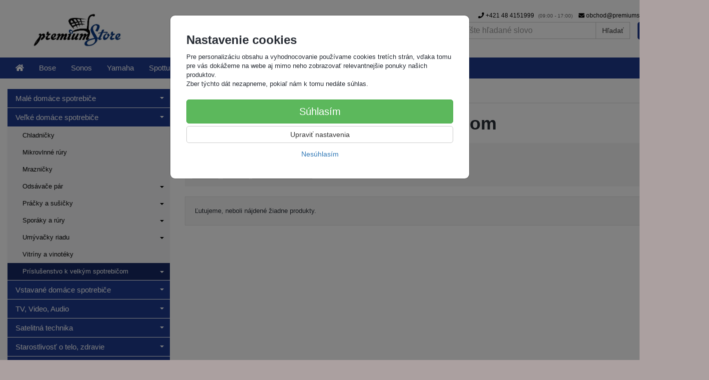

--- FILE ---
content_type: text/html; charset=utf-8
request_url: https://premiumstore.sk/prislusenstvo-k-velkym-spotrebicom/
body_size: 14434
content:
<!doctype html>
<html lang="sk">
	<head itemscope itemtype="http://schema.org/WebSite">
		<title>Príslušenstvo k velkým spotrebičom | PremiumStore.sk</title>
		<meta charset="utf-8" />

		<meta http-equiv="x-ua-compatible" content="ie=edge" />
		<meta name="viewport" content="width=device-width, initial-scale=1, shrink-to-fit=no" />
		<meta name="format-detection" content="telephone=no" />
		<meta name="description" content="" />
		<meta name="keywords" content="Príslušenstvo k velkým spotrebičom" />
		<meta name="robots" content="index,follow" />
		<meta name="author" content="PremiumStore.sk" itemprop="name" />
		<meta name="generator" content="Shoptec" />
		<meta itemprop="url" content="https://premiumstore.sk" />



		<script>
		(function(w,d,s,l,i){ w[l]=w[l]||[];w[l].push({ 'gtm.start':
		new Date().getTime(),event:'gtm.js'});var f=d.getElementsByTagName(s)[0],
		j=d.createElement(s),dl=l!='dataLayer'?'&l='+l:'';j.async=true;j.src=
		'https://www.googletagmanager.com/gtm.js?id='+i+dl;f.parentNode.insertBefore(j,f);
		})(window,document,'script','dataLayer',"GTM-5GFGHM");
		</script>









		<link rel="canonical" href="https://premiumstore.sk/prislusenstvo-k-velkym-spotrebicom/" />
<link rel="first" href="/prislusenstvo-k-velkym-spotrebicom/" />
<link rel="last" href="/prislusenstvo-k-velkym-spotrebicom/" />


		<link rel="stylesheet" href="//maxcdn.bootstrapcdn.com/bootstrap/3.3.7/css/bootstrap.min.css" integrity="sha384-BVYiiSIFeK1dGmJRAkycuHAHRg32OmUcww7on3RYdg4Va+PmSTsz/K68vbdEjh4u" crossorigin="anonymous" />
		<link rel="stylesheet" href="//use.fontawesome.com/releases/v5.0.13/css/all.css" integrity="sha384-DNOHZ68U8hZfKXOrtjWvjxusGo9WQnrNx2sqG0tfsghAvtVlRW3tvkXWZh58N9jp" crossorigin="anonymous" />
		<link rel="stylesheet" href="//cdnjs.cloudflare.com/ajax/libs/fancybox/3.2.5/jquery.fancybox.min.css" integrity="sha256-ygkqlh3CYSUri3LhQxzdcm0n1EQvH2Y+U5S2idbLtxs=" crossorigin="anonymous" />
		<link rel="stylesheet" href="//code.jquery.com/ui/1.12.1/themes/base/jquery-ui.min.css" />
		<link rel="stylesheet" href="https://cdnjs.cloudflare.com/ajax/libs/spinkit/2.0.0/spinkit.min.css" integrity="sha512-kRYkjiYH/VXxoiaDK2oGNMKIi8VQVfie1lkYGX3kmfzWNR2kfaF5ze0885W3/eE6lIiURBsZA91M/WNvCajHMw==" crossorigin="anonymous" referrerpolicy="no-referrer" />
		<link href="/assets/template/default/css/cookiebar.css" rel="stylesheet" type="text/css" />
			<link rel="stylesheet" href="/assets/template/default/data/7a26c2306981e4e12e1a5c096748fe16/all.css?898d2a76" />
			<link rel="stylesheet" href="/assets/template/default/data/7a26c2306981e4e12e1a5c096748fe16/custom.css?cc697a36" />
		<!-- Google tag (gtag.js) -->
<script async src="https://www.googletagmanager.com/gtag/js?id=G-D0V10RN09V"></script>
<script>
  window.dataLayer = window.dataLayer || [];
  function gtag(){dataLayer.push(arguments);}
  gtag('js', new Date());

  gtag('config', 'G-D0V10RN09V');
</script>

<meta name="google-site-verification" content="edveD349xa6n3t1EYl_ugF5nxw5XvMahz0wOTbWrPuA" />


<!-- Paste this right before your closing </head> tag -->
<script type="text/javascript">
(function(f,b){if(!b.__SV){var e,g,i,h;window.mixpanel=b;b._i=[];b.init=function(e,f,c){function g(a,d){var b=d.split(".");2==b.length&&(a=a[b[0]],d=b[1]);a[d]=function(){a.push([d].concat(Array.prototype.slice.call(arguments,0)))}}var a=b;"undefined"!==typeof c?a=b[c]=[]:c="mixpanel";a.people=a.people||[];a.toString=function(a){var d="mixpanel";"mixpanel"!==c&&(d+="."+c);a||(d+=" (stub)");return d};a.people.toString=function(){return a.toString(1)+".people (stub)"};i="disable time_event track track_pageview track_links track_forms track_with_groups add_group set_group remove_group register register_once alias unregister identify name_tag set_config reset opt_in_tracking opt_out_tracking has_opted_in_tracking has_opted_out_tracking clear_opt_in_out_tracking start_batch_senders people.set people.set_once people.unset people.increment people.append people.union people.track_charge people.clear_charges people.delete_user people.remove".split(" ");
for(h=0;h<i.length;h++)g(a,i[h]);var j="set set_once union unset remove delete".split(" ");a.get_group=function(){function b(c){d[c]=function(){call2_args=arguments;call2=[c].concat(Array.prototype.slice.call(call2_args,0));a.push([e,call2])}}for(var d={},e=["get_group"].concat(Array.prototype.slice.call(arguments,0)),c=0;c<j.length;c++)b(j[c]);return d};b._i.push([e,f,c])};b.__SV=1.2;e=f.createElement("script");e.type="text/javascript";e.async=!0;e.src="undefined"!==typeof MIXPANEL_CUSTOM_LIB_URL?MIXPANEL_CUSTOM_LIB_URL:"file:"===f.location.protocol&&"//cdn.mxpnl.com/libs/mixpanel-2-latest.min.js".match(/^\/\//)?"https://cdn.mxpnl.com/libs/mixpanel-2-latest.min.js":"//cdn.mxpnl.com/libs/mixpanel-2-latest.min.js";g=f.getElementsByTagName("script")[0];g.parentNode.insertBefore(e,g)}})(document,window.mixpanel||[]);
</script>
	</head>
	<body data-price_level_id="1" class="customer-guest">
		<!--[if lte IE 9]>
		<div class="alert alert-danger mb-0">Používate <b>zastaralý</b> internetový prehliadač, z toho dôvodu Vám niektoré časti stránky nemusia fungovať správne. Prosíme <a href="http://browsehappy.com/" target="_blank" rel="nofollow">aktualizujte si svoj internetový prehliadač</a>.</div>
		<![endif]-->


		<noscript><iframe src="https://www.googletagmanager.com/ns.html?id=GTM-5GFGHM" height="0" width="0" style="display:none;visibility:hidden"></iframe></noscript>

        


    <div class="headers-mobile">
        <header>
            <div class="header-blocks">
                <div class="header-block header-block-lft">
                    <div class="logo logo-img">
                        <a href="/">
                                <img src="/images/template/7a26c2306981e4e12e1a5c096748fe16/logo.png?v=1585640924" alt="PremiumStore.sk" />
                        </a>
                    </div>
                </div>
                <div class="header-block header-block-rgt">
                    <ul class="nav nav-pills pull-right">
                        <li>
                            <a href="tel:00421484151999" rel="nofollow">
                                <i class="fas fa-phone"></i>
                            </a>
                        </li>
                        <li>
                            <a href="#searchMobile" data-toggle="collapse" rel="nofollow" style="display: none">
                                <i class="fas fa-search"></i>
                            </a>
                            <div class="mobile-content mobile-content-nobottom collapse in" id="searchMobile" itemscope itemtype="http://schema.org/WebSite">
                                <div class="mobile-content-item">
                                    <meta itemprop="url" content="https://premiumstore.sk" />
                                    <form action="/prislusenstvo-k-velkym-spotrebicom/" method="post" id="frm-search2Form" class="form-inline no-validate" autocomplete="off" role="search" itemprop="potentialAction" itemscope itemtype="http://schema.org/SearchAction">
                                        <meta itemprop="target" content="https://premiumstore.sk/vyhladavanie/?query={query}" />
                                        <input type="search" name="query" data-autocomplete="/vyhladavanie/json-all" id="frm-search2Form-query" required="required" data-nette-rules='[{"op":":filled","msg":"Toto pole je povinné."}]' class="form-control" placeholder="Napíšte hľadané slovo" itemprop="query-input" />
                                        <button class="btn btn-default" type="submit">🔎</button>
                                        <div class="clearfix"></div>
                                    <input type="hidden" name="_token_" value="pi9rtuiizzE5tUtc70+BPxLRrAp0Upqz2WbPg=" /><input type="hidden" name="_do" value="search2Form-submit" /><!--[if IE]><input type=IEbug disabled style="display:none"><![endif]-->
</form>

                                </div>
                            </div>
                        </li>
                        <li>
                            <a href="#customerWindow" role="button" data-toggle="modal" rel="nofollow"><i class="fas fa-user"></i></a>
                        </li>
                        <li id="snippet--shoppingCartCounterMobile">
                            <a class="cart" rel="nofollow" data-count="0" href="/nakupny-kosik/">
                                <i class="fas fa-shopping-cart"></i>
                            </a>
                        </li>
                        <li>
                            <a href="#menuMobile" data-toggle="collapse" rel="nofollow">
                                <i class="fas fa-bars"></i>
                            </a>
                            <div class="mobile-content collapse" id="menuMobile">
                                <div class="mobile-content-item">
                                    <a href="#menuMobileCategories" class="dropdown-toggle" type="button" rel="nofollow" data-toggle="collapse">
                                        Kategórie
                                        <span class="caret"></span>
                                    </a>
                                    <ul class="nav navbar-nav collapse" id="menuMobileCategories">
                                        <li data-category_id="993" class="dropdown">
                                            
                                            <a class="dropdown-toggle" data-toggle="dropdown" href="/male-domace-spotrebice/">
                                                Malé domáce spotrebiče
                                                <span class="caret"></span>
                                            </a>
                                            <ul class="dropdown-menu">
                                                <li><a href="/male-domace-spotrebice/"><small>ukázať všetko</small></a></li>
                                                <li data-category_id="1055">
                                                    <a href="/cisticky-vzduchu-a-zvlhcovace/">Čističky vzduchu a zvlhčovače</a>
                                                </li>
                                                <li data-category_id="1596">
                                                    <a href="/fritezy-a-hrnce/">Fritézy a hrnce</a>
                                                </li>
                                                <li data-category_id="1020">
                                                    <a href="/grily-pekarne-varice/">Grily, pekárne, variče</a>
                                                </li>
                                                <li data-category_id="1018">
                                                    <a href="/kavovary-a-espressa/">Kávovary a espressá</a>
                                                </li>
                                                <li data-category_id="1054">
                                                    <a href="/klimatizacie/">Klimatizácie</a>
                                                </li>
                                                <li data-category_id="1013">
                                                    <a href="/kuchynske-roboty-a-krajace/">Kuchynské roboty a krájače</a>
                                                </li>
                                                <li data-category_id="1576">
                                                    <a href="/kuchyna-vahy/">Kuchynské váhy</a>
                                                </li>
                                                <li data-category_id="1144">
                                                    <a href="/meteostanice/">Meteostanice</a>
                                                </li>
                                                <li data-category_id="1017">
                                                    <a href="/mixery-a-slahace/">Mixéry a šlahače</a>
                                                </li>
                                                <li data-category_id="1088">
                                                    <a href="/prenosne-chladnicky/">Prenosné chladničky</a>
                                                </li>
                                                <li data-category_id="1000">
                                                    <a href="/priprava-napojov/">Príprava nápojov</a>
                                                </li>
                                                <li data-category_id="1577">
                                                    <a href="/prislusenstvo-k-malym-spotrebicom/">Príslušenstvo k malým spotrebičom</a>
                                                </li>
                                                <li data-category_id="1019">
                                                    <a href="/sendvicovace-toustovace/">Sendvičovače, toustovače</a>
                                                </li>
                                                <li data-category_id="1593">
                                                    <a href="/susicky-ovocia/">Sušičky ovocia a potravín</a>
                                                </li>
                                                <li data-category_id="1053">
                                                    <a href="/ventilatory/">Ventilátory</a>
                                                </li>
                                                <li data-category_id="1006">
                                                    <a href="/vysavace/">Vysavače</a>
                                                </li>
                                                <li data-category_id="1052">
                                                    <a href="/zehlicky/">Žehličky</a>
                                                </li>
                                            </ul>

                                        </li>
                                        <li data-category_id="994" class="dropdown active">
                                            
                                            <a class="dropdown-toggle" data-toggle="dropdown" href="/velke-domace-spotrebice/">
                                                Veľké domáce spotrebiče
                                                <span class="caret"></span>
                                            </a>
                                            <ul class="dropdown-menu">
                                                <li><a href="/velke-domace-spotrebice/"><small>ukázať všetko</small></a></li>
                                                <li data-category_id="1060">
                                                    <a href="/chladnicky/">Chladničky</a>
                                                </li>
                                                <li data-category_id="1059">
                                                    <a href="/mikrovlnne-rury/">Mikrovlnné rúry</a>
                                                </li>
                                                <li data-category_id="1056">
                                                    <a href="/mraznicky/">Mrazničky</a>
                                                </li>
                                                <li data-category_id="1057">
                                                    <a href="/odsavace-par/">Odsávače pár</a>
                                                </li>
                                                <li data-category_id="1032">
                                                    <a href="/pracky-a-susicky/">Práčky a sušičky</a>
                                                </li>
                                                <li data-category_id="1058">
                                                    <a href="/sporaky-a-rury/">Sporáky a rúry</a>
                                                </li>
                                                <li data-category_id="1062">
                                                    <a href="/umyvacky-riadu/">Umývačky riadu</a>
                                                </li>
                                                <li data-category_id="1061">
                                                    <a href="/vitriny-a-vinoteky/">Vitríny a vinotéky</a>
                                                </li>
                                                <li data-category_id="1584" class="active">
                                                    <a href="/prislusenstvo-k-velkym-spotrebicom/">Príslušenstvo k velkým spotrebičom</a>
                                                </li>
                                            </ul>

                                        </li>
                                        <li data-category_id="995" class="dropdown">
                                            
                                            <a class="dropdown-toggle" data-toggle="dropdown" href="/vstavane-domace-spotrebice/">
                                                Vstavané domáce spotrebiče
                                                <span class="caret"></span>
                                            </a>
                                            <ul class="dropdown-menu">
                                                <li><a href="/vstavane-domace-spotrebice/"><small>ukázať všetko</small></a></li>
                                                <li data-category_id="1068">
                                                    <a href="/vstavane-chladnicky/">Vstavané chladničky</a>
                                                </li>
                                                <li data-category_id="1069">
                                                    <a href="/vstavane-mikrovlnne-rury/">Vstavané mikrovlnné rúry</a>
                                                </li>
                                                <li data-category_id="1592">
                                                    <a href="/vstavane-mraznicky/">Vstavané mrazničky</a>
                                                </li>
                                                <li data-category_id="1070">
                                                    <a href="/vstavane-rury/">Vstavané rúry</a>
                                                </li>
                                                <li data-category_id="1072">
                                                    <a href="/vstavane-umyvacky-riadu/">Vstavané umývačky riadu</a>
                                                </li>
                                                <li data-category_id="1071">
                                                    <a href="/vstavane-varne-dosky/">Vstavané varné dosky</a>
                                                </li>
                                            </ul>

                                        </li>
                                        <li data-category_id="996" class="dropdown">
                                            
                                            <a class="dropdown-toggle" data-toggle="dropdown" href="/tv-video-audio/">
                                                TV, Video, Audio
                                                <span class="caret"></span>
                                            </a>
                                            <ul class="dropdown-menu">
                                                <li><a href="/tv-video-audio/"><small>ukázať všetko</small></a></li>
                                                <li data-category_id="1022">
                                                    <a href="/audio-technika/">Audio technika</a>
                                                </li>
                                                <li data-category_id="1122">
                                                    <a href="/av-prislusenstvo/">AV Príslušenstvo</a>
                                                </li>
                                                <li data-category_id="1591">
                                                    <a href="/blu-ray-prehravace/">Blu-ray prehrávače</a>
                                                </li>
                                                <li data-category_id="1031">
                                                    <a href="/dialkove-ovladace/">Diaľkové ovládače</a>
                                                </li>
                                                <li data-category_id="1064">
                                                    <a href="/drziaky-a-stojany-na-tv-a-monitory/">Držiaky a stojany na TV a monitory</a>
                                                </li>
                                                <li data-category_id="1638">
                                                    <a href="/instalovany-zvuk/">Inštalovaný zvuk - výkonné reproduktory a subwoofery</a>
                                                </li>
                                                <li data-category_id="1580">
                                                    <a href="/mobilne-telefony/">Mobilné telefóny</a>
                                                </li>
                                                <li data-category_id="1113">
                                                    <a href="/mp3-a-mp4-prehravace/">MP3 a MP4 prehrávače</a>
                                                </li>
                                                <li data-category_id="1271">
                                                    <a href="/multimedialne-centra/">Multimediálne centrá</a>
                                                </li>
                                                <li data-category_id="1572">
                                                    <a href="/pocitace/">Počítače</a>
                                                </li>
                                                <li data-category_id="1065">
                                                    <a href="/televizory/">Televízory</a>
                                                </li>
                                            </ul>

                                        </li>
                                        <li data-category_id="1036" class="dropdown">
                                            
                                            <a class="dropdown-toggle" data-toggle="dropdown" href="/satelitna-technika/">
                                                Satelitná technika
                                                <span class="caret"></span>
                                            </a>
                                            <ul class="dropdown-menu">
                                                <li><a href="/satelitna-technika/"><small>ukázať všetko</small></a></li>
                                                <li data-category_id="1162">
                                                    <a href="/antenna-technika/">Anténna technika</a>
                                                </li>
                                                <li data-category_id="1114">
                                                    <a href="/dvb-t-prijimace/">DVB-T prijímače</a>
                                                </li>
                                                <li data-category_id="1042">
                                                    <a href="/satelitne-komplety/">Satelitné komplety</a>
                                                </li>
                                                <li data-category_id="1041">
                                                    <a href="/satelitne-prijimace/">Satelitné prijímače</a>
                                                </li>
                                                <li data-category_id="1051">
                                                    <a href="/dekodovacie-karty/">Dekódovacie karty</a>
                                                </li>
                                                <li data-category_id="1040">
                                                    <a href="/cam-dekodery/">CAM Dekodéry</a>
                                                </li>
                                                <li data-category_id="1039">
                                                    <a href="/konvertory/">LNB Konvertory</a>
                                                </li>
                                                <li data-category_id="1037">
                                                    <a href="/paraboly/">Paraboly</a>
                                                </li>
                                                <li data-category_id="1097">
                                                    <a href="/meracie-pristroje/">Meracie prístroje</a>
                                                </li>
                                                <li data-category_id="1098">
                                                    <a href="/diseqc-prepinace/">Diseqc prepínače</a>
                                                </li>
                                                <li data-category_id="1038">
                                                    <a href="/multiprepinace/">Multiprepínače</a>
                                                </li>
                                                <li data-category_id="1047">
                                                    <a href="/konzoly-a-stoziare/">Konzoly a stožiare</a>
                                                </li>
                                                <li data-category_id="1048">
                                                    <a href="/instalacny-material/">Inštalačný materiál</a>
                                                </li>
                                            </ul>

                                        </li>
                                        <li data-category_id="998" class="dropdown">
                                            
                                            <a class="dropdown-toggle" data-toggle="dropdown" href="/starostlivost-o-telo-zdravie/">
                                                Starostlivosť o telo, zdravie
                                                <span class="caret"></span>
                                            </a>
                                            <ul class="dropdown-menu">
                                                <li><a href="/starostlivost-o-telo-zdravie/"><small>ukázať všetko</small></a></li>
                                                <li data-category_id="1145">
                                                    <a href="/elektricke-deky/">Elektrické deky</a>
                                                </li>
                                                <li data-category_id="1146">
                                                    <a href="/elektricke-manikury-a-pedikury/">Elektrické manikúry a pedikúry</a>
                                                </li>
                                                <li data-category_id="1147">
                                                    <a href="/holiace-strojceky/">Holiace strojčeky</a>
                                                </li>
                                                <li data-category_id="1590">
                                                    <a href="/hygiena-dezinfekcia/">Hygiena, dezifekcia</a>
                                                </li>
                                                <li data-category_id="1148">
                                                    <a href="/masazne-pristroje/">Masážne prístroje</a>
                                                </li>
                                                <li data-category_id="1149">
                                                    <a href="/osobne-vahy/">Osobné váhy</a>
                                                </li>
                                                <li data-category_id="1150">
                                                    <a href="/starostlivost-o-dieta/">Starostlivosť o dieťa</a>
                                                </li>
                                                <li data-category_id="1151">
                                                    <a href="/starostlivost-o-vlasy/">Starostlivosť o vlasy</a>
                                                </li>
                                                <li data-category_id="1578">
                                                    <a href="/tlakomery/">Tlakomery</a>
                                                </li>
                                            </ul>

                                        </li>
                                        <li data-category_id="1043" class="dropdown">
                                            
                                            <a class="dropdown-toggle" data-toggle="dropdown" href="/kamerove-systemy/">
                                                Kamerové systémy
                                                <span class="caret"></span>
                                            </a>
                                            <ul class="dropdown-menu">
                                                <li><a href="/kamerove-systemy/"><small>ukázať všetko</small></a></li>
                                                <li data-category_id="1250">
                                                    <a href="/analogove-kamery/">Analógové kamery</a>
                                                </li>
                                                <li data-category_id="1251">
                                                    <a href="/atrapy-kamier/">Atrapy kamier</a>
                                                </li>
                                                <li data-category_id="1252">
                                                    <a href="/fotopasce/">Fotopasce</a>
                                                </li>
                                                <li data-category_id="1249">
                                                    <a href="/hdcvi-kamery/">HDCVI kamery</a>
                                                </li>
                                                <li data-category_id="1248">
                                                    <a href="/hdcvi-videorekordery/">HDCVI videorekordéry</a>
                                                </li>
                                                <li data-category_id="1044">
                                                    <a href="/ip-kamery/">IP Kamery</a>
                                                </li>
                                                <li data-category_id="1046">
                                                    <a href="/prislusenstvo-ku-kamerovym-systemom/">Príslušenstvo</a>
                                                </li>
                                                <li data-category_id="1045">
                                                    <a href="/sietove-videorekordery/">Sieťové videorekordéry</a>
                                                </li>
                                            </ul>

                                        </li>
                                        <li data-category_id="1168" class="dropdown">
                                            
                                            <a class="dropdown-toggle" data-toggle="dropdown" href="/domacnost/">
                                                Domácnosť
                                                <span class="caret"></span>
                                            </a>
                                            <ul class="dropdown-menu">
                                                <li><a href="/domacnost/"><small>ukázať všetko</small></a></li>
                                                <li data-category_id="1594">
                                                    <a href="/aroma-difuzery/">Aróma difuzéry</a>
                                                </li>
                                                <li data-category_id="1597">
                                                    <a href="/bezdrotove-zvonceky/">Bezdrôtové zvončeky</a>
                                                </li>
                                                <li data-category_id="1169">
                                                    <a href="/hodiny-a-budiky/">Hodiny a budíky</a>
                                                </li>
                                                <li data-category_id="1170">
                                                    <a href="/kuchynske-vahy/">Kuchynské váhy</a>
                                                </li>
                                                <li data-category_id="1595">
                                                    <a href="/kurenie/">Kúrenie</a>
                                                </li>
                                                <li data-category_id="1171">
                                                    <a href="/odpudzovace-zvierat/">Odpudzovače zvierat</a>
                                                </li>
                                                <li data-category_id="1626">
                                                    <a href="/domaca-zabezpecovacia-technika/">Zabezpecovacia technika</a>
                                                </li>
                                            </ul>

                                        </li>
                                        <li data-category_id="1079" class="dropdown">
                                            
                                            <a class="dropdown-toggle" data-toggle="dropdown" href="/energia/">
                                                Energia
                                                <span class="caret"></span>
                                            </a>
                                            <ul class="dropdown-menu">
                                                <li><a href="/energia/"><small>ukázať všetko</small></a></li>
                                                <li data-category_id="1080">
                                                    <a href="/akumulatory-a-baterie/">Akumulátory, Batérie</a>
                                                </li>
                                                <li data-category_id="1639">
                                                    <a href="/casove-spinace/">Časové spínače</a>
                                                </li>
                                                <li data-category_id="1598">
                                                    <a href="/cestovne-adaptery/">Cestovné adaptéry</a>
                                                </li>
                                                <li data-category_id="1599">
                                                    <a href="/dialkovo-ovladane-zasuvky/">Diaľkovo ovládané zásuvky</a>
                                                </li>
                                                <li data-category_id="1081">
                                                    <a href="/nabijacky-akumulatorov/">Nabíjačky akumulátorov</a>
                                                </li>
                                                <li data-category_id="1082">
                                                    <a href="/napajacie-zdroje-adaptery-menice/">Napájacie zdroje, adaptéry, meniče</a>
                                                </li>
                                                <li data-category_id="1575">
                                                    <a href="/powerbanky/">Powerbanky</a>
                                                </li>
                                                <li data-category_id="1600">
                                                    <a href="/predlzovacie-kable/">Predlžovacie káble</a>
                                                </li>
                                                <li data-category_id="1176">
                                                    <a href="/svietidla/">Svietidlá</a>
                                                </li>
                                                <li data-category_id="1583">
                                                    <a href="/vianocne-dekoracie/">Vianočné dekorácie</a>
                                                </li>
                                            </ul>

                                        </li>
                                        <li data-category_id="1158" class="dropdown">
                                            
                                            <a class="dropdown-toggle" data-toggle="dropdown" href="/naradie-a-dielna/">
                                                Náradie a dielňa
                                                <span class="caret"></span>
                                            </a>
                                            <ul class="dropdown-menu">
                                                <li><a href="/naradie-a-dielna/"><small>ukázať všetko</small></a></li>
                                                <li data-category_id="1269">
                                                    <a href="/ampermetre-a-voltmetre/">Ampérmetre a voltmetre</a>
                                                </li>
                                                <li data-category_id="1270">
                                                    <a href="/multimetre/">Multimetre</a>
                                                </li>
                                                <li data-category_id="1247">
                                                    <a href="/rucne-pajky-trafopajky/">Ručné pájky, trafopájky</a>
                                                </li>
                                                <li data-category_id="1246">
                                                    <a href="/ultrazvukove-cisticky/">Ultrazvukové čističky</a>
                                                </li>
                                            </ul>

                                        </li>
                                        <li data-category_id="1277" class="dropdown">
                                            
                                            <a class="dropdown-toggle" data-toggle="dropdown" href="/monacor/">
                                                Profi technika
                                                <span class="caret"></span>
                                            </a>
                                            <ul class="dropdown-menu">
                                                <li><a href="/monacor/"><small>ukázať všetko</small></a></li>
                                                <li data-category_id="1294">
                                                    <a href="/specialna-ponuka-akciove-sety/">Špeciálna ponuka + Akciové sety</a>
                                                </li>
                                                <li data-category_id="1292">
                                                    <a href="/nove-produkty/">Nové produkty</a>
                                                </li>
                                                <li data-category_id="1290">
                                                    <a href="/plosne-ozvucenie-100v-rozhlasove-ozvucenie/">Plošné ozvučenie (100V rozhlasové ozvučenie)</a>
                                                </li>
                                                <li data-category_id="1291">
                                                    <a href="/tlmocnicke-sprievodcovske-a-konferencne-systemy/">Tlmočnícke, sprievodcovské a konferenčné systémy</a>
                                                </li>
                                                <li data-category_id="1287">
                                                    <a href="/podium-diskoteka-dj/">Pódium, diskotéka, DJ</a>
                                                </li>
                                                <li data-category_id="1286">
                                                    <a href="/svetla/">Svetlá</a>
                                                </li>
                                                <li data-category_id="1285">
                                                    <a href="/reproduktory/">Reproduktory</a>
                                                </li>
                                                <li data-category_id="1284">
                                                    <a href="/car-audio/">Car audio</a>
                                                </li>
                                                <li data-category_id="1289">
                                                    <a href="/zabezpecovacia-technika/">Zabezpečovacia technika</a>
                                                </li>
                                                <li data-category_id="1288">
                                                    <a href="/kable-konektory-a-redukcie/">Káble, konektory a redukcie</a>
                                                </li>
                                                <li data-category_id="1283">
                                                    <a href="/naradia-do-it-yourself-napajanie-meracia-technika/">Náradia, Do It Yourself, napájanie, meracia technika</a>
                                                </li>
                                                <li data-category_id="1293">
                                                    <a href="/jts/">JTS</a>
                                                </li>
                                            </ul>

                                        </li>
                                    </ul>
                                </div>
                                <div class="mobile-content-item">
                                    <a href="#menuMobile1" class="dropdown-toggle" type="button" data-toggle="collapse" rel="nofollow">
                                        Menu
                                        <span class="caret"></span>
                                    </a>
                                    <ul class="nav navbar-nav collapse" id="menuMobile1">
                                        


<li data-menu_item_id="68">
    <a href="/bose.html">Bose</a>
</li>



<li data-menu_item_id="69">
    <a href="/sonos.html">Sonos</a>
</li>



<li data-menu_item_id="70">
    <a href="/yamaha.html">Yamaha</a>
</li>



<li data-menu_item_id="71">
    <a href="/spottune.html">Spottune</a>
</li>



<li data-menu_item_id="50">
    <a href="/o-nas.html">O nás</a>
</li>



<li data-menu_item_id="64">
    <a href="/kontakt.html">Kontakt</a>
</li>



<li data-menu_item_id="67">
    <a href="/akcia.html">Akcia</a>
</li>



<li data-menu_item_id="75">
    <a href="/vypredaj.html">Výpredaj</a>
</li>


                                    </ul>
                                </div>
                                <div class="mobile-content-item">
                                    <a href="#menuMobile4" class="dropdown-toggle" type="button" data-toggle="collapse" rel="nofollow">
                                        Informácie o nákupe
                                        <span class="caret"></span>
                                    </a>
                                    <ul class="nav navbar-nav collapse" id="menuMobile4">
                                        


<li data-menu_item_id="24">
    <a href="/obchodne-podmienky.html">Obchodné podmienky</a>
</li>



<li data-menu_item_id="25">
    <a href="/reklamacne-podmienky.html">Reklamačné podmienky</a>
</li>



<li data-menu_item_id="26">
    <a href="/ochrana-osobnych-udajov.html">Ochrana osobných údajov</a>
</li>


                                    </ul>
                                </div>
                            </div>
                        </li>
                    </ul>
                </div>
            </div>
        </header>
    </div>
    <div class="headers">
        <header class="main">
            <div class="container">
                <div class="row">
                    <div class="col-md-3 col-xs-12">
                        <div class="row">
                            <div class="col-sm-12 col-xs-6">
                                <div class="logo">
                                    <a href="/">
                                            <img src="/images/template/7a26c2306981e4e12e1a5c096748fe16/logo.png?v=1585640924" alt="PremiumStore.sk" />
                                    </a>
                                </div>
                            </div>
                            <div class="col-xs-6 visible-xs text-right">
                                <a href="#navbar-main" data-toggle="collapse" class="link-mobile" rel="nofollow">
                                    <i class="fas fa-bars"></i>
                                </a>
                                <a class="link-mobile" rel="nofollow" href="/nakupny-kosik/">
                                    <i class="fas fa-shopping-cart"></i>
                                    0
                                </a>
                            </div>
                        </div>
                    </div>
                    <div class="col-md-9 col-xs-12">
                        <div class="row order-container">
                            <div class="col-xs-12 order-2">
                                <ul class="nav nav-pills">
                                    <li>
                                        <a href="tel:00421484151999" rel="nofollow">
                                            <i class="fas fa-phone"></i>
                                            +421 48 4151999
                                            <small class="business-hours">
                                                (09:00 - 17:00)
                                            </small>
                                        </a>
                                    </li>
                                    <li class="hidden-xs">
                                        <a href="mailto:obchod@premiumstore.sk" rel="nofollow">
                                            <i class="fas fa-envelope"></i>
                                            obchod@premiumstore.sk
                                        </a>
                                    </li>
                                    <li>
                                        <a href="#customerWindow" role="button" data-toggle="modal" rel="nofollow"><i class="fas fa-user"></i> Prihlásenie</a>
                                    </li>
                                </ul>
                            </div>
                            <div class="col-xs-12 order-1 text-right">
                                <div class="search" itemscope itemtype="http://schema.org/WebSite">
                                    <meta itemprop="url" content="https://premiumstore.sk" />
                                    <form action="/prislusenstvo-k-velkym-spotrebicom/" method="post" id="frm-searchForm" class="form-inline no-validate" autocomplete="off" role="search" itemprop="potentialAction" itemscope itemtype="http://schema.org/SearchAction">
                                        <meta itemprop="target" content="https://premiumstore.sk/vyhladavanie/?query={query}" />
                                        <div class="input-group">
                                            <input type="search" name="query" data-autocomplete="/vyhladavanie/json-all" id="frm-searchForm-query" required="required" data-nette-rules='[{"op":":filled","msg":"Toto pole je povinné."}]' class="form-control" placeholder="Napíšte hľadané slovo" itemprop="query-input" />
                                            <span class="input-group-btn hidden-xs">
                                                <button class="btn btn-default" type="submit">Hľadať</button>
                                            </span>
                                        </div>
                                    <input type="hidden" name="_token_" value="ekch480tqzUSslURxvDssn7sQtZKJw+A90zjc=" /><input type="hidden" name="_do" value="searchForm-submit" /><!--[if IE]><input type=IEbug disabled style="display:none"><![endif]-->
</form>

                                </div>

                                <a class="cart" rel="nofollow" href="/nakupny-kosik/" id="snippet--shoppingCartCounter">
                                    <i class="fas fa-shopping-cart"></i>
                                    0ks /
                                        <b>0,-  €</b>
                                </a>

                                <div class="clearfix"></div>
                            </div>
                        </div>
                    </div>
                </div>
            </div>
        </header>
    </div>

    <div class="navbar navbar-main" role="navigation">
        <div class="container">
            <div id="navbar-main" class="collapse navbar-collapse">
                <ul class="nav navbar-nav">
                    <li class="hidden-xs">
                        <a href="https://premiumstore.sk" rel="nofollow">
                            <i class="fas fa-home"></i>
                            <span class="sr-only">Úvod</span>
                        </a>
                    </li>



<li data-menu_item_id="68">
    <a href="/bose.html">Bose</a>
</li>



<li data-menu_item_id="69">
    <a href="/sonos.html">Sonos</a>
</li>



<li data-menu_item_id="70">
    <a href="/yamaha.html">Yamaha</a>
</li>



<li data-menu_item_id="71">
    <a href="/spottune.html">Spottune</a>
</li>



<li data-menu_item_id="50">
    <a href="/o-nas.html">O nás</a>
</li>



<li data-menu_item_id="64">
    <a href="/kontakt.html">Kontakt</a>
</li>



<li data-menu_item_id="67">
    <a href="/akcia.html">Akcia</a>
</li>



<li data-menu_item_id="75">
    <a href="/vypredaj.html">Výpredaj</a>
</li>

                </ul>
            </div>
        </div>
    </div>


		<div class="container container-main">

		<div class="row block-container">
		    <div class="col-lg-3 col-md-4 block-lft">




		<div class="panel panel-default panel-category hidden-xs" data-id="1584" data-root_id="994">
		    <div class="panel-body">
		        <ul class="nav nav-stacked nav-tree">
		            <li>
		                <a href="/male-domace-spotrebice/">
		                    Malé domáce spotrebiče
		                    <i class="caret"></i>
		                </a>
		            </li>
		            <li>
		                <a href="/velke-domace-spotrebice/">
		                    Veľké domáce spotrebiče
		                    <i class="caret"></i>
		                </a>
		        <ul>
		            <li>
		                <a href="/chladnicky/">
		                    Chladničky
		                </a>
		            </li>
		            <li>
		                <a href="/mikrovlnne-rury/">
		                    Mikrovlnné rúry
		                </a>
		            </li>
		            <li>
		                <a href="/mraznicky/">
		                    Mrazničky
		                </a>
		            </li>
		            <li>
		                <a href="/odsavace-par/">
		                    Odsávače pár
		                    <i class="caret"></i>
		                </a>
		            </li>
		            <li>
		                <a href="/pracky-a-susicky/">
		                    Práčky a sušičky
		                    <i class="caret"></i>
		                </a>
		            </li>
		            <li>
		                <a href="/sporaky-a-rury/">
		                    Sporáky a rúry
		                    <i class="caret"></i>
		                </a>
		            </li>
		            <li>
		                <a href="/umyvacky-riadu/">
		                    Umývačky riadu
		                    <i class="caret"></i>
		                </a>
		            </li>
		            <li>
		                <a href="/vitriny-a-vinoteky/">
		                    Vitríny a vinotéky
		                </a>
		            </li>
		            <li class="active">
		                <a href="/prislusenstvo-k-velkym-spotrebicom/">
		                    Príslušenstvo k velkým spotrebičom
		                    <i class="caret"></i>
		                </a>

		            </li>
		        </ul>
		        
		            </li>
		            <li>
		                <a href="/vstavane-domace-spotrebice/">
		                    Vstavané domáce spotrebiče
		                    <i class="caret"></i>
		                </a>
		            </li>
		            <li>
		                <a href="/tv-video-audio/">
		                    TV, Video, Audio
		                    <i class="caret"></i>
		                </a>
		            </li>
		            <li>
		                <a href="/satelitna-technika/">
		                    Satelitná technika
		                    <i class="caret"></i>
		                </a>
		            </li>
		            <li>
		                <a href="/starostlivost-o-telo-zdravie/">
		                    Starostlivosť o telo, zdravie
		                    <i class="caret"></i>
		                </a>
		            </li>
		            <li>
		                <a href="/kamerove-systemy/">
		                    Kamerové systémy
		                    <i class="caret"></i>
		                </a>
		            </li>
		            <li>
		                <a href="/domacnost/">
		                    Domácnosť
		                    <i class="caret"></i>
		                </a>
		            </li>
		            <li>
		                <a href="/energia/">
		                    Energia
		                    <i class="caret"></i>
		                </a>
		            </li>
		            <li>
		                <a href="/naradie-a-dielna/">
		                    Náradie a dielňa
		                    <i class="caret"></i>
		                </a>
		            </li>
		            <li>
		                <a href="/monacor/">
		                    Profi technika
		                    <i class="caret"></i>
		                </a>
		            </li>
		        </ul>
		        
		    </div>
		</div>
		<div id="snippet--shoppingCartBlock"></div>
		<div class="panel panel-default" data-theme_block_id="83">
		    <div class="panel-body">
		        <p><a href="https://premiumstore.sk/bose/"><img alt="" src="https://premiumstore.sk/files/upload/7a26c2306981e4e12e1a5c096748fe16/2222.jpg" style="width: 324px; height: 169px;" /></a></p>

		    </div>
		</div>
		    </div>
		    <div class="col-lg-9 col-md-8 block-content">
		<ul class="breadcrumb" itemscope itemtype="http://schema.org/BreadcrumbList">
			<li itemprop="itemListElement" itemscope itemtype="http://schema.org/ListItem">
				<a itemprop="item" itemscope itemtype="https://schema.org/WebPage" itemid="/" href="/">
					<i class="fas fa-home"></i>
					<span class="sr-only" itemprop="name">Úvod</span>
				</a>
				<meta itemprop="position" content="1" />
			</li>
				<li itemprop="itemListElement" itemscope itemtype="http://schema.org/ListItem">
					<a itemprop="item" itemscope itemtype="https://schema.org/WebPage" itemid="/velke-domace-spotrebice/" href="/velke-domace-spotrebice/">
						<span itemprop="name">Veľké domáce spotrebiče</span>
					</a>
					<meta itemprop="position" content="2" />
				</li>
				<li itemprop="itemListElement" itemscope itemtype="http://schema.org/ListItem" class="active">
						<span itemprop="name">Príslušenstvo k velkým spotrebičom</span>
					<meta itemprop="position" content="3" />
				</li>
			<span class="product-columns-switch">
				<a href="/prislusenstvo-k-velkym-spotrebicom/?productList-itemsPerColumn=2&amp;do=productList-setItemsPerColumn" data-toggle="tooltip" title="Zobraziť stĺpce: 2" rel="nofollow">▯▯</a>
				<a href="/prislusenstvo-k-velkym-spotrebicom/?productList-itemsPerColumn=3&amp;do=productList-setItemsPerColumn" data-toggle="tooltip" title="Zobraziť stĺpce: 3" rel="nofollow" class="active">▯▯▯</a>
				<a href="/prislusenstvo-k-velkym-spotrebicom/?productList-itemsPerColumn=4&amp;do=productList-setItemsPerColumn" data-toggle="tooltip" title="Zobraziť stĺpce: 4" rel="nofollow">▯▯▯▯</a>
				<a href="/prislusenstvo-k-velkym-spotrebicom/?productList-itemsPerColumn=6&amp;do=productList-setItemsPerColumn" data-toggle="tooltip" title="Zobraziť stĺpce: 6" rel="nofollow">▯▯▯▯▯▯</a>
			</span>
		</ul>

		<div id="snippet--flashes"></div>
		        

			<div class="product-list" data-shoptec="product-list" data-category_id="1584" data-category_parent_id="994" data-category_root_id="994" data-category_level="1">

			<div class="page-header">
				<h1>Príslušenstvo k velkým spotrebičom</h1>
			</div>



















			<div class="hidden-md hidden-lg">
				<hr />
				<button type="button" class="btn btn-default" data-toggle="collapse" data-target=".panel-filters"><i class="fas fa-filter"></i> Filtre</button>
			</div>

			<div id="snippet-productList-list">

			<div class="product-filters">
				<div class="product-filters-col product-filters-col-price">
					<div class="product-filter-title">
						Cena od - do
					</div>
					<div class="histogram-container">
						<div class="histogram-inputs">
							<input name="priceFrom" type="text" class="form-control" value="0" />
							<input name="priceTo" type="text" class="form-control" value="0" />
						</div>
						<div class="histogram-cols">
								<div class="histogram-col histogram-col-empty" data-toggle="tooltip" data-placement="bottom">
									<a href="javascript:" class="histogram-bar" rel="nofollow">
										<span style="height: 0%"></span>
									</a>
								</div>
								<div class="histogram-col histogram-col-empty" data-toggle="tooltip" data-placement="bottom">
									<a href="javascript:" class="histogram-bar" rel="nofollow">
										<span style="height: 0%"></span>
									</a>
								</div>
								<div class="histogram-col histogram-col-empty" data-toggle="tooltip" data-placement="bottom">
									<a href="javascript:" class="histogram-bar" rel="nofollow">
										<span style="height: 0%"></span>
									</a>
								</div>
								<div class="histogram-col histogram-col-empty" data-toggle="tooltip" data-placement="bottom">
									<a href="javascript:" class="histogram-bar" rel="nofollow">
										<span style="height: 0%"></span>
									</a>
								</div>
								<div class="histogram-col histogram-col-empty" data-toggle="tooltip" data-placement="bottom">
									<a href="javascript:" class="histogram-bar" rel="nofollow">
										<span style="height: 0%"></span>
									</a>
								</div>
								<div class="histogram-col histogram-col-empty" data-toggle="tooltip" data-placement="bottom">
									<a href="javascript:" class="histogram-bar" rel="nofollow">
										<span style="height: 0%"></span>
									</a>
								</div>
						</div>
					</div>
				</div>
				<div class="product-filters-col product-filters-col-stock">
					<div class="product-filter-title">
						Dostupnosť
					</div>
					<a href="/prislusenstvo-k-velkym-spotrebicom/?productList-onStore=0">
						<span class="far fa-square"></span>
						Skladom
					</a>
					<select class="form-control input-sm">
						<option value="/prislusenstvo-k-velkym-spotrebicom/?productList-onStore=0">Kdekoľvek</option>
						<option value="/prislusenstvo-k-velkym-spotrebicom/?productList-onStore=1">Eshop</option>
						<option value="/prislusenstvo-k-velkym-spotrebicom/?productList-onStore=3">Sklad Monacor (DE)</option>
					</select>
				</div>
			</div>




			<div class="well">Ľutujeme, neboli nájdené žiadne produkty.</div>


			</div>



			</div>

			<script>
			(function () {
				var products = [];
				if (products.length > 0) {
					var maxProducts = 16;
					while (products.length) {
						var p = products.splice(0, maxProducts);
						dataLayer.push({
							'ecommerce': {
								'currencyCode': 'EUR',
								'impressions': p
							},
						});
					}
				}
			})();
			</script>




		    </div>
		</div>
		</div>


		

		<div class="container-footer">
			<div class="container">
				<footer>
						<div class="row">
							<div class="col-md-3 col-sm-6 col-xs-12">

<div class="panel panel-default" data-theme_block_id="14">
    <div class="panel-heading">
        <i class="fas fa-bars"></i>
        Predajňa PREMIUMSTORE.SK
    </div>
    <div class="panel-body">
        <h5 style="text-align: justify;"><img alt="plutvy-sk-telefon" src="https://www.plutvy.sk/user/documents/upload/22/Ikony/adresa.png" style="width: 15px; height: 15px; margin-top: 5px; margin-bottom: 5px;" /> Národná 2, 974 01 Banská Bystrica<br />
<img alt="plutvy-sk-telefon" src="https://www.plutvy.sk/user/documents/upload/22/Ikony/mobil.png" style="width: 15px; height: 15px; margin-top: 5px; margin-bottom: 5px;" /> <a href="tel:0484151999">+421 48 41 51 999 </a><br />
<img alt="otvaracie-hodiny" src="https://www.plutvy.sk/user/documents/upload/22/Ikony/hodiny.png" style="width: 15px; height: 15px; margin-top: 5px; margin-bottom: 5px;" /> <strong>Po - Pia 9:00 - 17:00</strong><br />
<img alt="mapa" src="https://www.plutvy.sk/user/documents/upload/22/Ikony/mapa.png" style="width: 15px; height: 15px; margin-top: 5px; margin-bottom: 5px;" /> <strong><a href="https://premiumstore.sk/kontakt.html">Mapa a bližšie informácie</a></strong></h5>

    </div>
</div>
							</div>
						
						
							<div class="col-md-3 col-sm-6 col-xs-12">

<div class="panel panel-default" data-theme_block_id="15">
    <div class="panel-heading">
        <i class="fas fa-bars"></i>
        Možnosti doručenia
    </div>
    <div class="panel-body">
        <p><br />
 <img alt="" src="https://premiumstore.sk/files/upload/7a26c2306981e4e12e1a5c096748fe16/1200px-ups-logo-shield-2017.svg.png" style="width: 30px; height: 36px;" />  <img alt="" src="https://premiumstore.sk/files/upload/7a26c2306981e4e12e1a5c096748fe16/geis-logo400.png" style="width: 40px; height: 37px;" /> <a href="https://premiumstore.sk/cena-postovneho.html"><img alt="" src="https://premiumstore.sk/files/upload/7a26c2306981e4e12e1a5c096748fe16/slovenska-posta.png" style="width: 40px; height: 40px;" /></a> <a href="https://premiumstore.sk/doprava.html"><img alt="" src="https://premiumstore.sk/files/upload/7a26c2306981e4e12e1a5c096748fe16/stiahnut.png" style="width: 103px; height: 40px;" /></a>  </p>

    </div>
</div>
							</div>
						
						
							<div class="col-md-3 col-sm-6 col-xs-12">

<div class="panel panel-default" data-theme_block_id="25">
    <div class="panel-heading">
        <i class="fas fa-bars"></i>
        Možnosti platby
    </div>
    <div class="panel-body">
        <p><a href="https://premiumstore.sk/cena-postovneho.html"><img alt="" src="https://premiumstore.sk/files/upload/7a26c2306981e4e12e1a5c096748fe16/verified.png" style="width: 250px; height: 69px;" /></a></p>

    </div>
</div>
							</div>
						</div>
						<hr />
					

					<div class="row">
						<div class="col-lg-9 col-md-9 col-sm-9 col-xs-12">
							<p>
								© 2026 Premium Store Services spol. s.r.o |
								<a href="tel:00421484151999" rel="nofollow">+421 48 4151999</a> |
								<a href="mailto:obchod@premiumstore.sk" rel="nofollow">obchod@premiumstore.sk</a>
							</p>
						</div>
						<div class="col-lg-3 col-md-3 col-sm-3 col-xs-12 text-right">
							<img src="https://shoptec.sk/assets/images/favicons/favicon-16x16.png" alt="Shoptec logo" width="16" height="16" />
							<a href="https://shoptec.sk" title="Prenájom e-shopu, tvorba e-shopu - Shoptec">Vytvoril Shoptec</a>
						</div>
					</div>
				</footer>
				</div>
			</div>
		</div>

		

<div id="customerWindow" class="modal fade" role="dialog" aria-hidden="true" data-has-errors="false">
	<div class="modal-dialog">
		<div class="modal-content">
			<div class="modal-header">
				<button type="button" class="close" data-dismiss="modal" aria-hidden="true">&times;</button>
				<div class="modal-title">Zákaznícka zóna</div>
			</div>
			<div class="modal-body">
				<div class="tabbable">
					<ul class="nav nav-tabs">
						<li class="active"><a href="#customerWindowLogin" data-toggle="tab">Prihlásenie</a></li>
						<li><a href="/registracia/">Registrácia</a></li>
					</ul>
					<div class="tab-content">
						<div class="tab-pane active" id="customerWindowLogin">
							<form action="/prislusenstvo-k-velkym-spotrebicom/" method="post" id="frm-loginForm" class="form-horizontal">
								<div class="form-group">
									<label for="frm-loginForm-email" class="control-label col-md-3">E-mail</label>
									<div class="col-md-9">
										<input type="email" name="email" maxlength="160" placeholder="&#64;" id="frm-loginForm-email" required="required" data-nette-rules='[{"op":":filled","msg":"Toto pole je povinné."},{"op":":email","msg":"Prosím vložte platnú e-mailovú adresu."}]' class="form-control" />
									</div>
								</div>
								<div class="form-group">
									<label for="frm-loginForm-password" class="control-label col-md-3">Heslo</label>
									<div class="col-md-9">
										<input type="password" name="password" id="frm-loginForm-password" required="required" data-nette-rules='[{"op":":filled","msg":"Toto pole je povinné."}]' class="form-control" />
									</div>
								</div>
								<div class="form-group">
									<div class="col-md-3"></div>
									<div class="col-md-9">
										<p>Prihlásením súhlasíte so spracovaním <a href="/ochrana-osobnych-udajov.html" rel="nofollow">osobných údajov</a>.</p>
										<button type="submit" class="btn btn-primary">Prihlásenie</button>
									</div>
								</div>
							<input type="hidden" name="_token_" value="9raz1bm4r99G2vC8zkPV7S5sIURbhMVdn9lrw=" /><input type="hidden" name="_do" value="loginForm-submit" /></form>

						</div>
					</div>
				</div>
			</div>
			<div class="modal-footer">
				<a class="btn btn-link pull-left" href="/zabudnute-heslo/">zabudli ste heslo?</a>
			</div>
		</div>
	</div>
</div>
<div id="shoppingCartWindow" class="modal fade" role="dialog" aria-hidden="true">
	<div class="modal-dialog">
		<div class="modal-content">
			<div class="modal-body">
<div id="snippet--shoppingCartWindow"></div>			</div>
			<div class="modal-footer">
				<button class="btn btn-link btn-lg pull-left" data-dismiss="modal"><span class="fas fa-chevron-left"></span> návrat k nákupu</button>
				<a class="btn btn-conversion btn-lg" href="/nakupny-kosik/">objednať <span class="fas fa-chevron-right"></span></a>
			</div>
		</div>
	</div>
</div>

<div id="compareCartWindow" class="modal fade" role="dialog" aria-hidden="true">
	<div class="modal-dialog">
		<div class="modal-content">
			<div class="modal-body">
<div id="snippet--compareWindow"></div>			</div>
			<div class="modal-footer">
				<button class="btn btn-link btn-lg pull-left" data-dismiss="modal"><span class="fas fa-chevron-left"></span> návrat k nákupu</button>
				<a class="btn btn-conversion btn-lg" href="/nakupny-kosik/">objednať</a>
				<a class="btn btn-primary btn-lg" href="/porovnat-produkty/">porovnať <span class="fas fa-chevron-right"></span></a>
			</div>
		</div>
	</div>
</div>

		
<div id="cookies-policy-modal" class="modal" role="dialog" tabindex="-1">
	<div class="modal-dialog" role="document">
		<div class="modal-content">
			<div class="modal-body">
				<h3 class="modal-title">Nastavenie cookies</h3>
				<p>
					Pre personalizáciu obsahu a vyhodnocovanie používame cookies tretích strán, vďaka tomu pre vás dokážeme na webe aj mimo neho zobrazovať relevantnejšie ponuky našich produktov.
					<br />
					Zber týchto dát nezapneme, pokiaľ nám k tomu nedáte súhlas.
				</p>
				<div id="cookie-bar-customize-content" style="display: none;">
					<h4>Detailné nastavenia</h4>
					<ul>
						<li>Táto webová stránka využíva cookies na zlepšenie prehliadania webu a poskytovania ďalších funkcií.</li>
						<li>Tieto údaje nebudú použité na identifikáciu alebo kontaktovanie.</li>
						<li>Táto webová stránka využíva cookies tretích strán, pozri podrobnosti v politike ochrany osobných údajov.</li>
						<li>Táto webová stránka využíva sledovacie cookies, pozri podrobnosti v politike ochrany osobných údajov.</li>
						<li>Ak sa chcete dozvedieť viac o tom, ako tento web používa cookies a localStorage, prečítajte si naše <a href="%2Fochrana-osobnych-udajov.html" target="_blank">ZÁSADY OCHRANY OSOBNÝCH ÚDAJOV</a></li>
						<li>Kliknutím na tlačidlo <span class="text-primary">Súhlasím</span> dávate súhlas tejto webovej stránke uložiť malé kúsky dát na Vašom zariadení.</li>
						<li>Kliknutím na tlačidlo <span class="text-primary">Nesúhlasím</span> popriete svoj súhlas s ukladaním cookies a dát localStorage pre túto webovú stránku, prípadne zmažete už uložené súbory cookie (niektoré časti webu môžu prestať fungovať správne).</li>
						<li>Ak sa chcete dozvedieť viac o cookies, navštívte <a href="https://ec.europa.eu/ipg/basics/legal/cookies/index_en.htm" target="_blank">https://ec.europa.eu/ipg/basics/legal/cookies/index_en.htm</a></li>
						<li>Ak chcete zakázať všetky súbory cookie prostredníctvom prehliadača, kliknite na príslušný prehliadač a postupujte podľa pokynov:
							<ul>
								<li><a href="https://support.google.com/accounts/answer/61416?hl=en">Chrome</a></li>
								<li><a href="https://support.mozilla.org/en-US/kb/enhanced-tracking-protection-firefox-desktop?redirectslug=enable-and-disable-cookies-website-preferences&amp;redirectlocale=en-US">Firefox</a></li>
								<li><a href="https://support.microsoft.com/sk-sk/windows/odstr%C3%A1nenie-a-spr%C3%A1va-s%C3%BAborov-cookie-168dab11-0753-043d-7c16-ede5947fc64d#ie=ie-11">Internet Explorer</a></li>
								<li><a href="https://help.opera.com/en/latest/web-preferences/#cookies">Opera</a></li>
								<li><a href="https://support.apple.com/en-gb/guide/safari/sfri11471/mac">Safari</a></li>
							</ul>
						</li>
					</ul>
					<form id="cookiebar-custom-form">
						<h4>Pokiaľ chcete, môžete si vybrať, ktoré typy súborov cookie považujete za prijateľné</h4>
						<div class="checkbox"><label><input type="checkbox" checked disabled />Technické cookies (povinné)</label></div>
						<div class="checkbox"><label><input type="checkbox" checked name="third-party" />Súbory cookies tretích strán</label></div>
						<div class="checkbox"><label><input type="checkbox" checked name="tracking" />Sledovacie cookies</label></div>
					</form>
				</div>
				<div class="cookiebar-buttons">
					<button id="cookiebar-save-customized" style="display: none;" class="btn btn-primary btn-block" type="button">Uložiť moje predvoľby</button>
					<button id="cookie-bar-button" class="btn btn-success btn-block btn-lg" type="button">Súhlasím</button>
					<button id="cookie-bar-button-customize" class="btn btn-default btn-block" type="button">Upraviť nastavenia</button>
					<button id="cookie-bar-button-no" class="btn btn-link btn-block" type="button" data-dismiss="modal">Nesúhlasím</button>
				</div>
			</div>
		</div>
	</div>
</div>
		<script src="//www.google.com/recaptcha/api.js?hl=sk&amp;onload=onRecaptchaLoad&amp;render=explicit" async defer></script>
		<script src="//code.jquery.com/jquery-2.2.4.min.js" integrity="sha256-BbhdlvQf/xTY9gja0Dq3HiwQF8LaCRTXxZKRutelT44=" crossorigin="anonymous"></script>
		<script src="//code.jquery.com/ui/1.12.1/jquery-ui.min.js" integrity="sha256-VazP97ZCwtekAsvgPBSUwPFKdrwD3unUfSGVYrahUqU=" crossorigin="anonymous"></script>
		<script src="//maxcdn.bootstrapcdn.com/bootstrap/3.3.7/js/bootstrap.min.js" integrity="sha384-Tc5IQib027qvyjSMfHjOMaLkfuWVxZxUPnCJA7l2mCWNIpG9mGCD8wGNIcPD7Txa" crossorigin="anonymous"></script>
		<script src="//cdnjs.cloudflare.com/ajax/libs/jquery-cookie/1.4.1/jquery.cookie.min.js" integrity="sha256-1A78rJEdiWTzco6qdn3igTBv9VupN3Q1ozZNTR4WE/Y=" crossorigin="anonymous"></script>
		<script src="//cdnjs.cloudflare.com/ajax/libs/fancybox/3.2.5/jquery.fancybox.min.js" integrity="sha256-X5PoE3KU5l+JcX+w09p/wHl9AzK333C4hJ2I9S5mD4M=" crossorigin="anonymous"></script>
		<script src="//cdnjs.cloudflare.com/ajax/libs/jquery-countdown/2.1.0/js/jquery.plugin.min.js" integrity="sha256-ehsW6MKc6p4j9woqxujBlvzw02Tfo0EFfIYZCd6Y2dg=" crossorigin="anonymous"></script>
		<script src="//cdnjs.cloudflare.com/ajax/libs/jquery-countdown/2.1.0/js/jquery.countdown.min.js" integrity="sha256-/+CwKQbsLUvGL3Fv+YmTj53NHnpZaYAJtmcfHCpO0lE=" crossorigin="anonymous"></script>
		<script src="//cdn.jsdelivr.net/npm/nette-forms@2.4.2/src/assets/netteForms.min.js" integrity="sha256-qP8PdR942w2nS/bN8VD6NzQ7RNpDwzcSeppmmUSCPnk=" crossorigin="anonymous"></script>
		<script src="/assets/template/default/js/global.js?49183d5c"></script>
		<script type="text/javascript">
			window.dataLayer = window.dataLayer || [];

			function gtag() {
			   dataLayer.push(arguments);
			}

			var defaultConsent = {
			   'ad_storage': 'denied',
			   'ad_user_data': 'denied',
			   'ad_personalization': 'denied',
			   'analytics_storage': 'denied'
			};

			gtag('consent', 'default', defaultConsent);
			checkConsentAndUpdate();

			function checkConsentAndUpdate() {
			   try {
			       var updateConsent;
			       var cookieValue = document.cookie.match(/(;)?cookiebar=([^;]*);?/);
			       var trackingCookieValue = document.cookie.match(/(;)?cookiebar-tracking=([^;]*);?/);

			       if (cookieValue && cookieValue[2] === 'CookieAllowed') {
				   updateConsent = {
				       'ad_storage': 'granted',
				       'ad_user_data': 'granted',
				       'ad_personalization': 'granted',
				       'analytics_storage': 'granted'
				   };
			       } else if (cookieValue && cookieValue[2] === 'CookieCustomized' && trackingCookieValue) {
				   if (trackingCookieValue[2] === 'true') {
				       updateConsent = {
					   'ad_storage': 'granted',
					   'ad_user_data': 'granted',
					   'ad_personalization': 'granted',
					   'analytics_storage': 'granted'
				       };
				   } else if (trackingCookieValue[2] === 'false') {
				       updateConsent = defaultConsent;
				   }
			       }

			       if (updateConsent) {
				   gtag('consent', 'update', updateConsent);
			       }
			   } catch (error) {
			       console.error('An error occurred in checkConsentAndUpdate:', error);
			   }
			}

			setTimeout(function () {
			   var cookieBarButton = document.getElementById("cookie-bar-button");
			   if (cookieBarButton) {
			       cookieBarButton.addEventListener("click", function () {
				   checkConsentAndUpdate();
			       });
			   }

			   var saveCustomizedButton = document.getElementById("cookiebar-save-customized");
			   if (saveCustomizedButton) {
			       saveCustomizedButton.addEventListener("click", function () {
				   checkConsentAndUpdate();
			       });
			   }
			}, 1000);  
		</script>
		<script>
			var cookiebarName = 'cookiebar';
			if ($.cookie(cookiebarName) === 'CookieDisallowed') {
				// Clear cookies
				document.cookie.split(';').forEach(function (c) {
					document.cookie = c.replace(/^\ +/, '').replace(/\=.*/, '=;expires=' + new Date().toUTCString() + ';path=/');
				});
				$.cookie(cookiebarName, 'CookieDisallowed', { expires: 30, path: '/' });
			} else if ($.cookie(cookiebarName) === 'undefined' || !($.cookie(cookiebarName) === 'CookieAllowed' || $.cookie(cookiebarName) === 'CookieCustomized')) {
				$('#cookies-policy-modal').modal('show');
				$('#cookie-bar-button').on('click', function (e) {
					$.cookie(cookiebarName, 'CookieAllowed', { expires: 30, path: '/' });
					$('#cookies-policy-modal').modal('hide');
				});
				$('#cookiebar-save-customized').on('click', function (e) {
					var cookiebarForm = $('#cookiebar-custom-form');
					var cookiebarFormThirdPartyValue = cookiebarForm.find('input[name="third-party"]').is(':checked') ? 'true' : 'false';
					var cookiebarFormTrackingValue = cookiebarForm.find('input[name="tracking"]').is(':checked') ? 'true' : 'false';
					$.cookie(cookiebarName, 'CookieCustomized', { expires: 30, path: '/' });
					$.cookie('cookiebar-third-party', cookiebarFormThirdPartyValue, { expires: 30, path: '/' });
					$.cookie('cookiebar-tracking', cookiebarFormTrackingValue, { expires: 30, path: '/' });
					$('#cookies-policy-modal').modal('hide');
				});
				$('#cookie-bar-button-no').on('click', function (e) {
					$.cookie(cookiebarName, 'CookieDisallowed', { expires: 30, path: '/' });
					$('#cookies-policy-modal').modal('hide');
				});
				$('#cookie-bar-button-customize').on('click', function (e) {
					$('#cookie-bar-customize-content').show();
					$(this).hide();
					$('#cookiebar-save-customized').show();
				});
			}
		</script>

        
	</body>
</html>
